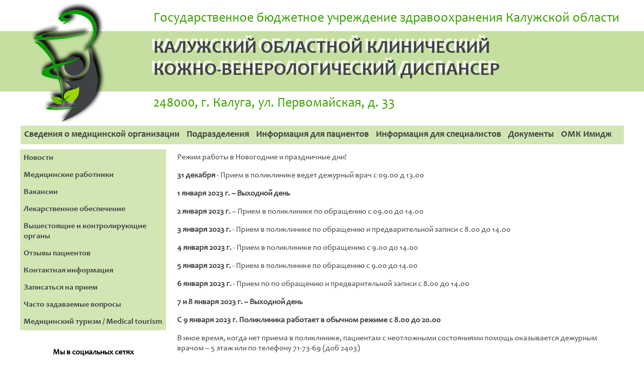

--- FILE ---
content_type: text/html; charset=utf-8
request_url: http://okvd-kaluga.ru/newslist/workinghoursny22
body_size: 6121
content:
<!DOCTYPE html>
<html lang="ru-ru" dir="ltr">
<head>
    <base href="http://okvd-kaluga.ru/newslist/workinghoursny22" />
	<meta http-equiv="content-type" content="text/html; charset=utf-8" />
	<meta name="keywords" content="Режим работы в Новогодние и праздничные дни" />
	<meta name="description" content="Режим работы в Новогодние и праздничные дни" />
	<title>ГБУЗ КО КОККВД - Режим работы в Новогодние и праздничные дни</title>
	<link href="/templates/kokkvd/favicon.ico" rel="shortcut icon" type="image/vnd.microsoft.icon" />
	<link href="/plugins/system/jcemediabox/css/jcemediabox.min.css?5fd08c89b5f5fb4807fcec58ae247364" rel="stylesheet" type="text/css" />
	<script src="/media/jui/js/jquery.min.js?f59cf50cdf31efc7c28a2213bb1f6ded" type="text/javascript"></script>
	<script src="/media/jui/js/jquery-noconflict.js?f59cf50cdf31efc7c28a2213bb1f6ded" type="text/javascript"></script>
	<script src="/media/jui/js/jquery-migrate.min.js?f59cf50cdf31efc7c28a2213bb1f6ded" type="text/javascript"></script>
	<script src="/media/system/js/caption.js?f59cf50cdf31efc7c28a2213bb1f6ded" type="text/javascript"></script>
	<script src="/plugins/system/jcemediabox/js/jcemediabox.min.js?5fd08c89b5f5fb4807fcec58ae247364" type="text/javascript"></script>
	<script type="text/javascript">
jQuery(window).on('load',  function() {
				new JCaption('img.caption');
			});jQuery(document).ready(function(){WfMediabox.init({"base":"\/","theme":"standard","width":"","height":"","lightbox":0,"shadowbox":0,"icons":0,"overlay":1,"overlay_opacity":0,"overlay_color":"","transition_speed":300,"close":2,"scrolling":"fixed","labels":{"close":"Close","next":"Next","previous":"Previous","cancel":"Cancel","numbers":"{{numbers}}","numbers_count":"{{current}} of {{total}}","download":"Download"},"swipe":true});});
	</script>

					 <link rel="stylesheet" href="/templates/kokkvd/css/stylenormal.css" type="text/css" />
		</head>
	<body>
	
		<div id="kokkvd_header_wide">
			<div id="kokkvd_header_narrow">
				<div class="kokkvd_logo"><a href="/"><img src="/images/mp_header_logo.png" alt="КОККВД"></a></div>
				<div class="kokkvd_logo_name_krcdd">Государственное бюджетное учреждение здравоохранения Калужской области</div>
				<div class="kokkvd_logo_name_kokkvd">КАЛУЖСКИЙ ОБЛАСТНОЙ КЛИНИЧЕСКИЙ<br>КОЖНО-ВЕНЕРОЛОГИЧЕСКИЙ ДИСПАНСЕР</div>
				<div class="kokkvd_logo_name_adress">248000, г. Калуга, ул. Первомайская, д. 33</div>
			</div>
		</div>
		
		<div class="kokkvd_clear"></div>
	
		<div id="kokkvd_mainmenu_wide">
			<div id="kokkvd_mainmenu_narrow">
				<ul class="nav menucenter mod-list">
<li class="item-110 deeper parent"><a href="#" >Сведения о медицинской организации</a><ul class="nav-child unstyled small"><li class="item-157"><a href="/about/dispanser" >О Диспансере</a></li><li class="item-125"><a href="/about/requisites" >Реквизиты</a></li><li class="item-126"><a href="/about/addressesandtelephones" >Адреса и телефоны</a></li><li class="item-127"><a href="/about/drivingdirections" >Схема проезда</a></li><li class="item-128"><a href="/about/operatingmode" >Режим работы</a></li><li class="item-129"><a href="/about/registrationdocuments" >Регистрационные документы</a></li><li class="item-130"><a href="/about/licensesandcertificates" >Лицензии и сертификаты</a></li><li class="item-131"><a href="/about/structureandcontrols" >Структура и органы управления</a></li><li class="item-132"><a href="/about/informationaboutthestateorder" >Информация о госзаказе</a></li></ul></li><li class="item-133 deeper parent"><a href="#" >Подразделения</a><ul class="nav-child unstyled small"><li class="item-134"><a href="/divisions/polyclinicdepartment" >Поликлиническое отделение</a></li><li class="item-135"><a href="/divisions/departmentofpaidservices" >Отделение платных услуг</a></li><li class="item-140"><a href="/divisions/clinicalanddiagnosticlaboratory" >Клинико-диагностическая лаборатория</a></li><li class="item-141"><a href="/divisions/dayhospital" >Дневной стационар</a></li><li class="item-142"><a href="/divisions/childrensskindepartment" >Детское кожное отделение</a></li><li class="item-143"><a href="/divisions/skindepartment" >Кожное отделение</a></li><li class="item-144"><a href="/divisions/venereologydepartment" >Венерологическое отделение</a></li><li class="item-145"><a href="/divisions/administration" >Администрация</a></li></ul></li><li class="item-111 deeper parent"><a href="#" >Информация для пациентов</a><ul class="nav-child unstyled small"><li class="item-150"><a href="/patients/receptionofcitizens" >Прием граждан</a></li><li class="item-151"><a href="/patients/operatingmode" >Режим работы</a></li><li class="item-112"><a href="/patients/program" >Территориальная программа государственных гарантий бесплатного оказания гражданам медицинской помощи</a></li><li class="item-152"><a href="/patients/qualitycontrol" >Оценка качества</a></li><li class="item-153"><a href="/patients/patientsrights" >Права пациента</a></li><li class="item-113"><a href="/patients/screening" >Санитарно-просветительные работы</a></li><li class="item-114"><a href="/patients/rates" >Платные услуги</a></li><li class="item-188"><a href="/patients/additionalinformation" >Дополнительная информация</a></li></ul></li><li class="item-115 deeper parent"><a href="#" >Информация для специалистов</a><ul class="nav-child unstyled small"><li class="item-116"><a href="/experts/order" >Порядки</a></li><li class="item-117"><a href="/experts/standards" >Стандарты</a></li></ul></li><li class="item-122 deeper parent"><a href="#" >Документы</a><ul class="nav-child unstyled small"><li class="item-154"><a href="/documents/federallegislation" >Федеральное законодательство</a></li><li class="item-155"><a href="/documents/regionallegislation" >Региональное законодательство</a></li><li class="item-156"><a href="/documents/internaldocuments" >Внутренние документы</a></li><li class="item-183"><a href="/documents/anticorruption" >Антикоррупция</a></li><li class="item-204"><a href="/documents/thefightagainstdrugs" >Борьба с наркотиками</a></li><li class="item-200"><a href="/documents/pravovoe-informirovanie" >Правовое информирование</a></li></ul></li><li class="item-184 deeper parent"><a href="#" >ОМК Имидж</a><ul class="nav-child unstyled small"><li class="item-185"><a href="/imidzhurl/imidzh" >Информация</a></li><li class="item-186"><a href="/imidzhurl/imidzhnews" >Новости</a></li><li class="item-187"><a href="/imidzhurl/imidzhvideo" >Видео</a></li></ul></li></ul>

			</div>
		</div>
		
		<div class="kokkvd_clear"></div>
	
		<div id="kokkvd_main_wide">
			<div id="kokkvd_main_narrow">
				<div id="kokkvd_leftmenu">
					<ul class="nav menuleft mod-list">
<li class="item-202 current active"><a href="/newslist" >Новости</a></li><li class="item-118"><a href="/specialists" >Медицинские работники</a></li><li class="item-119"><a href="/vacancy" >Вакансии</a></li><li class="item-120"><a href="/medicament" >Лекарственное обеспечение</a></li><li class="item-121"><a href="/control" >Вышестоящие и контролирующие органы</a></li><li class="item-123"><a href="/reviews" >Отзывы пациентов</a></li><li class="item-124"><a href="/contact" >Контактная информация</a></li><li class="item-158"><a href="/makeanappointment" >Записаться на прием</a></li><li class="item-207"><a href="/faq" >Часто задаваемые вопросы</a></li><li class="item-192 deeper parent"><a href="#" >Медицинский туризм / Medical tourism</a><ul class="nav-child unstyled small"><li class="item-193"><a href="/meditsinskij-turizm/osnovnye-svedeniya" >Основные сведения / Basic information</a></li><li class="item-194"><a href="/meditsinskij-turizm/perechen-meditsinskikh-uslug" >Перечень медицинских услуг / List of medical services</a></li><li class="item-195"><a href="/meditsinskij-turizm/algoritm-obrashcheniya" >Алгоритм обращения / The reference algorithm</a></li><li class="item-196"><a href="/meditsinskij-turizm/kontaktnaya-informatsiya" >Контактная информация / Contact information</a></li></ul></li></ul>


<div class="custom"  >
	<p>&nbsp;</p>
<p style="text-align: center;"><span style="font-family: Candara;"><strong>Мы в социальных сетях</strong></span></p>
<p style="text-align: center;"><a href="https://ok.ru/kokkvd40" target="_blank" rel="noopener"><img src="/images/socialnetworks/social_networks_ok.png" alt="social networks ok" /></a> <a href="https://vk.com/kokkvd40" target="_blank" rel="noopener"><img src="/images/socialnetworks/social_networks_vk.png" alt="social networks vk" /></a> <a href="https://t.me/kokkvd" target="_blank" rel="noopener"><img src="/images/socialnetworks/social_networks_tg.png" alt="social networks tg" /></a></p>
<p><a href="https://www.takzdorovo.ru/" target="_blank" rel="noopener"><img src="/images/takzd.jpg" alt="takzd" /></a></p>
<p><a href="https://pobeda.onf.ru/" target="_blank" rel="noopener"><img src="/images/pobeda.jpg" alt="pobeda" /></a></p>
<p><a href="https://памятные-даты.рф/" target="_blank" rel="noopener"><img src="/images/pdvir.jpg" alt="Памятные даты военной истории" /></a></p>
<p><a href="https://www.gosuslugi.ru/10066/1" target="_blank" rel="noopener"><img src="/images/gosuslugi.png" alt="gosuslugi" /></a></p>
<p><a href="https://nk.onf.ru/surveys/641" target="_blank" rel="noopener"><img src="/images/nfpoll.png" alt="Голосование" /></a></p>
<p><a href="http://www.ombudsman.kaluga.ru/" target="_blank" rel="noopener" title="Уполномоченный по правам человека в Калужской области"><img src="/images/ombudsman_kaluga_ru.gif" alt="Уполномоченный по правам человека в Калужской области" /></a></p>
<p><a href="https://anketa.minzdrav.gov.ru/ambulator/4e735884-1096-4594-8548-487eb08554fc/10eb96b1-ae8e-44b8-83eb-b7a34219668d"><img src="/images/pollnok.png" alt="pollnok" width="290" height="106" /></a></p>
<p>&nbsp;</p></div>

					<div class="visually_impaired_buttion_bold"><a href="http://okvd-kaluga.ru/newslist/workinghoursny22?cstyle=1">Версия для слабовидящих</a></div>
					<div class="visually_impaired_buttion_normal"><a href="http://okvd-kaluga.ru/newslist/workinghoursny22?cstyle=2">Обычная версия</a></div>
				</div>
				<div id="kokkvd_rightcom">
				
					<div class="item-page" itemscope itemtype="https://schema.org/Article">
	<meta itemprop="inLanguage" content="ru-RU" />
	
		
						
		
	
	
		
								<div itemprop="articleBody">
		<p>Режим работы в Новогодние и праздничные дни!</p>
<p><strong>31 декабря</strong> - Прием в поликлинике ведет дежурный врач с 09.00 д 13.00</p>
<p><strong>1 января 2023 г. – Выходной день</strong></p>
<p><strong>2 января 2023 г.</strong> – Прием в поликлинике по обращению с 09.00 до 14.00</p>
<p><strong>3 января 2023 г.</strong> - Прием в поликлинике по обращению и предварительной записи с 8.00 до 14.00</p>
<p><strong>4 января 2023 г.</strong> - Прием в поликлинике по обращению с 9.00 до 14.00</p>
<p><strong>5 января 2023 г.</strong> - Прием в поликлинике по обращению с 9.00 до 14.00</p>
<p><strong>6 января 2023 г.</strong> - Прием по по обращению и предварительной записи с 8.00 до 14.00</p>
<p><strong>7 и 8 января 2023 г. – Выходной день</strong></p>
<p><strong>С 9 января 2023 г. Поликлиника работает в обычном режиме с 8.00 до 20.00</strong></p>
<p>В иное время, когда нет приема в поликлинике, пациентам с неотложными состояниями помощь оказывается дежурным врачом – 5 этаж или по телефону 71-73-69 (доб 2403)</p>
<p>Будьте здоровы</p>
<p>&nbsp;</p>	</div>

	
							</div>

					

	<script src='https://pos.gosuslugi.ru/bin/script.min.js'></script> 
	<style>
	@charset "UTF-8";#js-show-iframe-wrapper{position:relative;display:flex;align-items:center;justify-content:center;width:100%;min-width:293px;max-width:100%;background:linear-gradient(138.4deg,#38bafe 26.49%,#2d73bc 79.45%);color:#fff; cursor: pointer;}#js-show-iframe-wrapper .pos-banner-fluid *{box-sizing:border-box}#js-show-iframe-wrapper .pos-banner-fluid .pos-banner-btn_2{display:block;width:195px;min-height:56px;font-size:18px;line-height:24px;cursor:pointer;background:#0d4cd3;color:#fff;border:none;border-radius:8px;outline:0}#js-show-iframe-wrapper .pos-banner-fluid .pos-banner-btn_2:hover{background:#1d5deb}#js-show-iframe-wrapper .pos-banner-fluid .pos-banner-btn_2:focus{background:#2a63ad}#js-show-iframe-wrapper .pos-banner-fluid .pos-banner-btn_2:active{background:#2a63ad}@-webkit-keyframes fadeInFromNone{0%{display:none;opacity:0}1%{display:block;opacity:0}100%{display:block;opacity:1}}@keyframes fadeInFromNone{0%{display:none;opacity:0}1%{display:block;opacity:0}100%{display:block;opacity:1}}@font-face{font-family:LatoWebLight;src:url(https://pos.gosuslugi.ru/bin/fonts/Lato/fonts/Lato-Light.woff2) format("woff2"),url(https://pos.gosuslugi.ru/bin/fonts/Lato/fonts/Lato-Light.woff) format("woff"),url(https://pos.gosuslugi.ru/bin/fonts/Lato/fonts/Lato-Light.ttf) format("truetype");font-style:normal;font-weight:400;text-rendering:optimizeLegibility}@font-face{font-family:LatoWeb;src:url(https://pos.gosuslugi.ru/bin/fonts/Lato/fonts/Lato-Regular.woff2) format("woff2"),url(https://pos.gosuslugi.ru/bin/fonts/Lato/fonts/Lato-Regular.woff) format("woff"),url(https://pos.gosuslugi.ru/bin/fonts/Lato/fonts/Lato-Regular.ttf) format("truetype");font-style:normal;font-weight:400;text-rendering:optimizeLegibility}@font-face{font-family:LatoWebBold;src:url(https://pos.gosuslugi.ru/bin/fonts/Lato/fonts/Lato-Bold.woff2) format("woff2"),url(https://pos.gosuslugi.ru/bin/fonts/Lato/fonts/Lato-Bold.woff) format("woff"),url(https://pos.gosuslugi.ru/bin/fonts/Lato/fonts/Lato-Bold.ttf) format("truetype");font-style:normal;font-weight:400;text-rendering:optimizeLegibility}
	</style>
	<style>
	#js-show-iframe-wrapper .bf-2{position:relative;display:grid;grid-template-columns:var(--pos-banner-fluid-2__grid-template-columns);grid-template-rows:var(--pos-banner-fluid-2__grid-template-rows);width:100%;max-width:1060px;font-family:LatoWeb,sans-serif;box-sizing:border-box}#js-show-iframe-wrapper .bf-2__decor{grid-column:var(--pos-banner-fluid-2__decor-grid-column);grid-row:var(--pos-banner-fluid-2__decor-grid-row);padding:var(--pos-banner-fluid-2__decor-padding);background:var(--pos-banner-fluid-2__bg-url) var(--pos-banner-fluid-2__bg-position) no-repeat;background-size:var(--pos-banner-fluid-2__bg-size)}#js-show-iframe-wrapper .bf-2__logo-wrap{position:absolute;top:var(--pos-banner-fluid-2__logo-wrap-top);bottom:var(--pos-banner-fluid-2__logo-wrap-bottom);right:0;display:flex;flex-direction:column;align-items:flex-end;padding:var(--pos-banner-fluid-2__logo-wrap-padding);background:#2d73bc;border-radius:var(--pos-banner-fluid-2__logo-wrap-border-radius)}#js-show-iframe-wrapper .bf-2__logo{width:128px}#js-show-iframe-wrapper .bf-2__slogan{font-family:LatoWebBold,sans-serif;font-size:var(--pos-banner-fluid-2__slogan-font-size);line-height:var(--pos-banner-fluid-2__slogan-line-height)}#js-show-iframe-wrapper .bf-2__content{padding:var(--pos-banner-fluid-2__content-padding)}#js-show-iframe-wrapper .bf-2__description{display:flex;flex-direction:column;margin-bottom:24px}#js-show-iframe-wrapper .bf-2__text{margin-bottom:12px;font-size:24px;line-height:32px;font-family:LatoWebBold,sans-serif}#js-show-iframe-wrapper .bf-2__text_small{margin-bottom:0;font-size:16px;line-height:24px;font-family:LatoWeb,sans-serif}#js-show-iframe-wrapper .bf-2__btn-wrap{display:flex;align-items:center;justify-content:center}
	</style >
	<div id='js-show-iframe-wrapper'>
	  <div class='pos-banner-fluid bf-2'>
		<div class='bf-2__decor'>
		  <div class='bf-2__logo-wrap'>
			<img
			  class='bf-2__logo'
			  src='https://pos.gosuslugi.ru/bin/banner-fluid/gosuslugi-logo.svg'
			  alt='Госуслуги'
			/>
			<div class='bf-2__slogan'>Жалобы на всё</div >
		  </div >
		</div >
		<div class='bf-2__content'>
		  <div class='bf-2__description'>
			  <span class='bf-2__text'>
				Не убран мусор, яма на дороге, не горит фонарь?
			  </span >
			<span class='pos-banner-fluid__text pos-banner-fluid__text_small'>
				Столкнулись с проблемой&nbsp;— сообщите о ней!
			  </span >
		  </div >
		  <div class='bf-2__btn-wrap'>
			<button
			  class='pos-banner-btn_2'
			  type='button'
			>Подать жалобу
			</button >
		  </div >
		</div >
	  </div >
	</div >
	<script>

	(function(){
	  "use strict";
	  var root=document.documentElement,banner=document.getElementById("js-show-iframe-wrapper");function displayWindowSize(){var o=banner.offsetWidth;o<=405&&(root.style.setProperty("--pos-banner-fluid-2__grid-template-columns","100%"),root.style.setProperty("--pos-banner-fluid-2__grid-template-rows","310px auto"),root.style.setProperty("--pos-banner-fluid-2__decor-grid-column","initial"),root.style.setProperty("--pos-banner-fluid-2__decor-grid-row","initial"),root.style.setProperty("--pos-banner-fluid-2__decor-padding","30px 30px 0 30px"),root.style.setProperty("--pos-banner-fluid-2__content-padding","0 30px 30px 30px"),root.style.setProperty("--pos-banner-fluid-2__bg-url","url('https://pos.gosuslugi.ru/bin/banner-fluid/2/banner-fluid-bg-2-small.svg')"),root.style.setProperty("--pos-banner-fluid-2__bg-position","calc(10% + 64px) calc(100% - 20px)"),root.style.setProperty("--pos-banner-fluid-2__bg-size","cover"),root.style.setProperty("--pos-banner-fluid-2__slogan-font-size","20px"),root.style.setProperty("--pos-banner-fluid-2__slogan-line-height","32px"),root.style.setProperty("--pos-banner-fluid-2__logo-wrap-padding","20px 30px 30px 40px"),root.style.setProperty("--pos-banner-fluid-2__logo-wrap-top","0"),root.style.setProperty("--pos-banner-fluid-2__logo-wrap-bottom","initial"),root.style.setProperty("--pos-banner-fluid-2__logo-wrap-border-radius","0 0 0 80px")),o>405&&o<=500&&(root.style.setProperty("--pos-banner-fluid-2__grid-template-columns","100%"),root.style.setProperty("--pos-banner-fluid-2__grid-template-rows","310px auto"),root.style.setProperty("--pos-banner-fluid-2__decor-grid-column","initial"),root.style.setProperty("--pos-banner-fluid-2__decor-grid-row","initial"),root.style.setProperty("--pos-banner-fluid-2__decor-padding","30px 30px 0 30px"),root.style.setProperty("--pos-banner-fluid-2__content-padding","0 30px 30px 30px"),root.style.setProperty("--pos-banner-fluid-2__bg-url","url('https://pos.gosuslugi.ru/bin/banner-fluid/2/banner-fluid-bg-2-small.svg')"),root.style.setProperty("--pos-banner-fluid-2__bg-position","calc(10% + 64px) calc(100% - 20px)"),root.style.setProperty("--pos-banner-fluid-2__bg-size","cover"),root.style.setProperty("--pos-banner-fluid-2__slogan-font-size","24px"),root.style.setProperty("--pos-banner-fluid-2__slogan-line-height","32px"),root.style.setProperty("--pos-banner-fluid-2__logo-wrap-padding","30px 50px 30px 70px"),root.style.setProperty("--pos-banner-fluid-2__logo-wrap-top","0"),root.style.setProperty("--pos-banner-fluid-2__logo-wrap-bottom","initial"),root.style.setProperty("--pos-banner-fluid-2__logo-wrap-border-radius","0 0 0 80px")),o>500&&o<=585&&(root.style.setProperty("--pos-banner-fluid-2__grid-template-columns","min-content 1fr"),root.style.setProperty("--pos-banner-fluid-2__grid-template-rows","100%"),root.style.setProperty("--pos-banner-fluid-2__decor-grid-column","2"),root.style.setProperty("--pos-banner-fluid-2__decor-grid-row","1"),root.style.setProperty("--pos-banner-fluid-2__decor-padding","30px 30px 30px 0"),root.style.setProperty("--pos-banner-fluid-2__content-padding","30px"),root.style.setProperty("--pos-banner-fluid-2__bg-url","url('https://pos.gosuslugi.ru/bin/banner-fluid/2/banner-fluid-bg-2-small.svg')"),root.style.setProperty("--pos-banner-fluid-2__bg-position","0% calc(100% - 70px)"),root.style.setProperty("--pos-banner-fluid-2__bg-size","cover"),root.style.setProperty("--pos-banner-fluid-2__slogan-font-size","24px"),root.style.setProperty("--pos-banner-fluid-2__slogan-line-height","32px"),root.style.setProperty("--pos-banner-fluid-2__logo-wrap-padding","30px 30px 24px 40px"),root.style.setProperty("--pos-banner-fluid-2__logo-wrap-top","initial"),root.style.setProperty("--pos-banner-fluid-2__logo-wrap-bottom","0"),root.style.setProperty("--pos-banner-fluid-2__logo-wrap-border-radius","80px 0 0 0")),o>585&&o<=800&&(root.style.setProperty("--pos-banner-fluid-2__grid-template-columns","min-content 1fr"),root.style.setProperty("--pos-banner-fluid-2__grid-template-rows","100%"),root.style.setProperty("--pos-banner-fluid-2__decor-grid-column","2"),root.style.setProperty("--pos-banner-fluid-2__decor-grid-row","1"),root.style.setProperty("--pos-banner-fluid-2__decor-padding","30px 30px 30px 0"),root.style.setProperty("--pos-banner-fluid-2__content-padding","30px"),root.style.setProperty("--pos-banner-fluid-2__bg-url","url('https://pos.gosuslugi.ru/bin/banner-fluid/2/banner-fluid-bg-2-small.svg')"),root.style.setProperty("--pos-banner-fluid-2__bg-position","0% calc(100% - 6px)"),root.style.setProperty("--pos-banner-fluid-2__bg-size","cover"),root.style.setProperty("--pos-banner-fluid-2__slogan-font-size","24px"),root.style.setProperty("--pos-banner-fluid-2__slogan-line-height","32px"),root.style.setProperty("--pos-banner-fluid-2__logo-wrap-padding","30px 30px 24px 40px"),root.style.setProperty("--pos-banner-fluid-2__logo-wrap-top","initial"),root.style.setProperty("--pos-banner-fluid-2__logo-wrap-bottom","0"),root.style.setProperty("--pos-banner-fluid-2__logo-wrap-border-radius","80px 0 0 0")),o>800&&o<=1020&&(root.style.setProperty("--pos-banner-fluid-2__grid-template-columns","min-content 1fr"),root.style.setProperty("--pos-banner-fluid-2__grid-template-rows","100%"),root.style.setProperty("--pos-banner-fluid-2__decor-grid-column","2"),root.style.setProperty("--pos-banner-fluid-2__decor-grid-row","1"),root.style.setProperty("--pos-banner-fluid-2__decor-padding","30px 30px 30px 0"),root.style.setProperty("--pos-banner-fluid-2__content-padding","30px"),root.style.setProperty("--pos-banner-fluid-2__bg-url","url('https://pos.gosuslugi.ru/bin/banner-fluid/2/banner-fluid-bg-2.svg')"),root.style.setProperty("--pos-banner-fluid-2__bg-position","0% center"),root.style.setProperty("--pos-banner-fluid-2__bg-size","cover"),root.style.setProperty("--pos-banner-fluid-2__slogan-font-size","24px"),root.style.setProperty("--pos-banner-fluid-2__slogan-line-height","32px"),root.style.setProperty("--pos-banner-fluid-2__logo-wrap-padding","30px 30px 24px 40px"),root.style.setProperty("--pos-banner-fluid-2__logo-wrap-top","initial"),root.style.setProperty("--pos-banner-fluid-2__logo-wrap-bottom","0"),root.style.setProperty("--pos-banner-fluid-2__logo-wrap-border-radius","80px 0 0 0")),o>1020&&(root.style.setProperty("--pos-banner-fluid-2__grid-template-columns","min-content 1fr"),root.style.setProperty("--pos-banner-fluid-2__grid-template-rows","100%"),root.style.setProperty("--pos-banner-fluid-2__decor-grid-column","2"),root.style.setProperty("--pos-banner-fluid-2__decor-grid-row","1"),root.style.setProperty("--pos-banner-fluid-2__decor-padding","30px 30px 30px 0"),root.style.setProperty("--pos-banner-fluid-2__content-padding","30px"),root.style.setProperty("--pos-banner-fluid-2__bg-url","url('https://pos.gosuslugi.ru/bin/banner-fluid/2/banner-fluid-bg-2.svg')"),root.style.setProperty("--pos-banner-fluid-2__bg-position","0% center"),root.style.setProperty("--pos-banner-fluid-2__bg-size","cover"),root.style.setProperty("--pos-banner-fluid-2__slogan-font-size","24px"),root.style.setProperty("--pos-banner-fluid-2__slogan-line-height","32px"),root.style.setProperty("--pos-banner-fluid-2__logo-wrap-padding","30px 30px 24px 40px"),root.style.setProperty("--pos-banner-fluid-2__logo-wrap-top","initial"),root.style.setProperty("--pos-banner-fluid-2__logo-wrap-bottom","0"),root.style.setProperty("--pos-banner-fluid-2__logo-wrap-border-radius","80px 0 0 0"))}displayWindowSize();var resizeListener=window.addEventListener("resize",displayWindowSize);window.onunload=function(){window.removeEventListener("resize",resizeListener)};
	})()
	</script>
	<script>Widget("https://pos.gosuslugi.ru/form", 226455)</script>

				</div>
			</div>
		</div>		
	
		<div class="kokkvd_clear"></div>

		<div id="kokkvd_footer_wide">
			<div id="kokkvd_footer_narrow">
				

<div class="custom"  >
	<p><a href="/?view=featured">© 2017 - 2024. Официальный сайт ГБУЗ Калужской области "Калужский Областной Клинический Кожно-Венерологический Диспансер"</a></p></div>

			</div>
		</div>
	</body>
</html>

--- FILE ---
content_type: text/css
request_url: http://okvd-kaluga.ru/templates/kokkvd/css/stylenormal.css
body_size: 1787
content:
/* css by Ignatov Sergey Viktorovich Kaluga */

@font-face {font-family: Candara; src: url(candara.ttf);}
@font-face {font-family: Candarab; src: url(candarab.ttf);}
@font-face {font-family: Candarai; src: url(candarai.ttf);}

.kokkvd_clear {clear: both;}

body {margin: 0px; padding: 0px; font-family: Arial, Verdana, sans-serif; font-size: 16px;}

#kokkvd_header_wide {width: 100%; background: url(mp_header_bg.png) repeat-x;}
#kokkvd_header_narrow {position: relative; width: 1200px; height: 250px; margin-left: auto; margin-right: auto;}
.kokkvd_logo{position: absolute; width: 180px; height: 250px;}
.kokkvd_logo_name_krcdd{position: absolute; top: 21px; left: 265px; font-family: Candara; font-size: 26px; color: #3ba000;}
.kokkvd_logo_name_kokkvd{position: absolute; top: 75px; left: 265px; font-family: Candarab; font-size: 36px; color: #424347; text-shadow: -5px -5px 2px #ffffff;}
.kokkvd_logo_name_adress{position: absolute; top: 190px; left: 265px; font-family: Candara; font-size: 26px; color: #3ba000;}

#kokkvd_mainmenu_wide {width: 100%;}
#kokkvd_mainmenu_narrow {width: 1199px; height: 37px; margin-left: auto; margin-right: auto; background-color: #d2e6b4;}

#kokkvd_main_wide {width: 100%;}	
#kokkvd_main_narrow {width: 1200px; margin-left: auto; margin-right: auto;}
#kokkvd_leftmenu {width: 290px; float: left; padding: 10px 10px 10px 0px;}	
#kokkvd_rightcom {width: 875px; float: left; padding: 0px 12px 0px 12px; font-family: Candara, Arial, Verdana, sans-serif; color: #424347;}

#kokkvd_footer_wide {width: 100%;}
#kokkvd_footer_narrow {width: 1200px; height: 100px; margin-left: auto; margin-right: auto; font-family: Candara, Arial, Verdana, sans-serif; border-top: 1px solid #a6bd8b;}
#kokkvd_footer_wide a {color: #424347; text-decoration: none;}

.menuleft{list-style: none; padding: 0px; margin: 0px; float: left; font-family: Candarab, Arial, Verdana, sans-serif;}
.menuleft ul {list-style: none;}
.menuleft li ul {position: absolute; display: none; margin-left: 40px;	margin-top: 0px;}
.menuleft li a {display: block; padding: 7px; text-decoration: none; color: #424347; background: #d2e6b4;}
.menuleft li a:hover {color: #ffffff; background: #a6bd8b;}
.menuleft li a:active{text-decoration: underline;}
.menuleft li:hover ul {display: block;}
.menuleft li:hover ul a{background: #c0d0ad; width: 200px;}

.menucenter ul, li {list-style: none; margin: 0px; padding: 0px;}
.menucenter {padding: 0px; margin: 0px; font-family: Candarab, Arial, Verdana, sans-serif; font-size: 18px;}
.menucenter li {float: left; background: #d2e6b4; position: relative;}
.menucenter ul li {float: none;}
.menucenter a {display: block; padding: 7px; text-decoration: none; color: #424347; background: #d2e6b4; }
.menucenter ul a {min-width: 300px; width: auto !important; width: 300px;}
.menucenter ul {position: absolute; display: none;}
.menucenter li:hover ul, .menucenter li.ie6 ul {display: block;}
.menucenter li:hover ul a, .menucenter li.ie6 ul a {color: #424347; background: #d2e6b4;}
.menucenter li:hover a, .menucenter li ul a:hover, .menucenter li.ie6 a {color: #ffffff; background: #a6bd8b;}
.menucenter li a:active {text-decoration: underline;}
 
.kokkvd_newspost {width: 100%;}
.kokkvd_newspost_table {font-family: Verdana, Arial, sans-serif; float: left; width: 95%; margin: 0px 0px 20px 0px; padding: 10px; border-radius: 10px; -webkit-box-shadow: 0px 0px 5px 5px #d2e6b4; box-shadow: 0px 0px 5px 5px #d2e6b4;}
.kokkvd_newspost_table img {float: left; padding: 7px;}
.kokkvd_newspost_date {font-size: 0.8em; font-weight: bold; color: #424347; padding-top: 5px;}
.kokkvd_newspost_title a {font-size: 1.1em; color: #800000;}
.kokkvd_newspost_title a:hover {font-size: 1.1em; color: #2b6d04;}
.kokkvd_newspost_introtext {color: #2b6d04; font-family: Candara, Arial, Verdana, sans-serif;}


li.pagination-prev {display: none !important;}
li.pagination-start {display: none !important;}
li.pagination-next {display: none !important;}
li.pagination-end {display: none !important;}
		
.pagination {display: inline-block; padding: 10px 0px 18px 0px;}
.pagination a{color: #000000; font-weight: bold; text-decoration: none; font-family: Arial, Helvetica, sans-serif; font-size: 12px;}
.pagination a:hover {color: #ffffff; font-weight: bold; text-decoration: underline; font-family: Arial, Helvetica, sans-serif; font-size: 12px;}
.pagination li {border-radius: 5px; font-size: 12px; font-weight: bold; font-family: Arial, Helvetica, sans-serif; background-color: #d2e6b4; list-style-type: none; color: #000000; float: left; padding: 8px 16px; border: 1px solid #7ccc81; margin: 0px 3px 0px 0px;}
.pagination li:hover {background-color: #a6bd8b; border: 1px solid #196ada;}


.visually_impaired_buttion_normal {display: none !important;}
.visually_impaired_buttion_bold {margin: 10px 5px 1px 5px; padding: 8px 18px; border: #424347 2px solid; width: 250px; margin-left: 0 !important; background-color: #d9534f; display: inline-block; text-align: center; cursor: pointer; border-radius: 8px;}
.visually_impaired_buttion_bold  a {font-family: Candarab, Arial, Verdana, sans-serif; font-size: 20px; color: #ffffff; text-decoration: none;}

.is-banner {text-transform: uppercase; -webkit-box-shadow: inset 0px 0px 13px 6px #D3D2D2; box-shadow: inset 0px 0px 13px 6px #D3D2D2; display: -webkit-box;	display: -webkit-flexbox; display: -ms-flexbox; display: flex; background: #fff;}
.is-banner > img {display: block; width: 80px; height: 80px; margin: 10px;}
.is-banner .banner-text {color: #222222; font-size: 10px; line-height: 1.4;}
.is-banner a {color: #EC3035; text-decoration: none; border: 1px solid #EC3035; padding: 5px; display: block; text-align: center; font-size: 10px; width: 85px;}
.is-banner .banner-btns {display: -webkit-box; display: -webkit-flexbox; display: -ms-flexbox; display: flex; margin-top: 10px;}
.horizontal-banner {-moz-align-items: center; -ms-flex-align: center; -webkit-box-align: center; align-items: center; width: 700px; padding: 40px 15px;}
.horizontal-banner img {width: 160px; height: 160px; margin: 0 25px;}
.horizontal-banner .banner-btns a:first-child,
.square-banner .banner-btns a:first-child {margin-right: 20px;}
.vertical-banner {width: 120px; -webkit-box-orient: vertical; -moz-flex-direction: column; -ms-flex-direction: column;flex-direction: column; -moz-justify-content: center; -ms-justify-content: center; -ms-flex-pack: center; -webkit-box-pack: center; justify-content: center;-moz-align-items: center; -ms-flex-align: center; -webkit-box-align: center; align-items: center;}
.vertical-banner .banner-text,
.square-banner .banner-text {text-align: center;}
.vertical-banner .banner-text{width: 110px; font-size: 9px; line-height: 1.3;}
.square-banner .banner-text{width: 290px;}
.mini-banner .banner-text{width: 180px;}
.vertical-banner .banner-btns {-webkit-box-orient: vertical; -moz-flex-direction: column; -ms-flex-direction: column; flex-direction: column; -moz-align-items: center; -ms-flex-align: center; -webkit-box-align: center; align-items: center;}
.vertical-banner .banner-btns a {margin-bottom: 10px;}
.banner-content{font: 200 14px Arial; color: #000;}
.square-banner {width: 290px; -webkit-box-orient: vertical; -moz-flex-direction: column; -ms-flex-direction: column; flex-direction: column; -moz-align-items: center; -ms-flex-align: center; -webkit-box-align: center; align-items: center; padding: 0px;}
.square-banner .banner-btns {-moz-justify-content: center; -ms-justify-content: center; -ms-flex-pack: center; -webkit-box-pack: center; justify-content: center;}
.square-banner .banner-btns a {margin-bottom: 10px;}
.mini-banner {width: 290px; -moz-align-items: center; -ms-flex-align: center; -webkit-box-align: center; align-items: center;}
.mini-banner img {width: 80px; height: 80px; margin:10px;}
.mini-banner .banner-text {padding-top: 0px; font-size: 10px; text-align: center;}
.mini-banner a {padding: 5px; font-size: 10px; width: 75px; margin-right: 10px;}